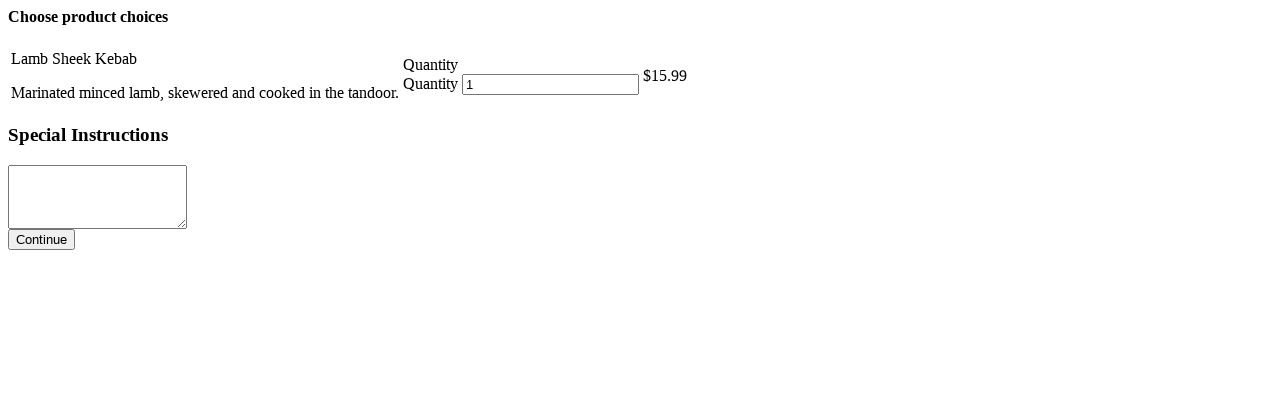

--- FILE ---
content_type: text/html; charset=UTF-8
request_url: https://www.tamarindoftucson.com/wp-admin/admin-ajax.php?action=xc_woo_restaurant_load_product&product_id=1414
body_size: 538
content:
<form method="post" class="xc_woo_ajax_add_to_cart">
  <h4>Choose product choices</h4>  <table >
    <tr>
      <td class="xc_woo_product_information_text"><div class="xc_woo_product_information_title">Lamb Sheek Kebab </div>
        <div class="xc_woo_product_information_description"><p>Marinated minced lamb, skewered and cooked in the tandoor.</p>
 </div></td>
      <td class="xc_woo_product_information_quantity">Quantity<div class="quantity">
		<label class="screen-reader-text" for="quantity_69706f40d3cad">Quantity</label>
	<input
		type="number"
				id="quantity_69706f40d3cad"
		class="input-text qty text"
		name="quantity"
		value="1"
		title="Qty"
		size="4"
		min="1"
		max=""
					step="1"
			placeholder=""
			inputmode="numeric"
			autocomplete="off"
			/>
	</div>
</td>
      <td class="xc_woo_product_information_price"><span class="woocommerce-Price-amount amount"><bdi><span class="woocommerce-Price-currencySymbol">&#36;</span>15.99</bdi></span></td>
    </tr>
  </table>
  <div class=" restaurant-addon restaurant-addon-special-instructions">

	
			<h3 class="restaurant-addon-name">Special Instructions </h3>
	
	    
    
	
	<div class="form-row form-row-wide restaurant-addon-wrap-1414-special-instructions-0">
				<textarea type="text" class="input-text restaurant-addon restaurant-addon-custom-textarea" data-raw-price="" data-price="" name="restaurant-addon-1414-special-instructions-0[0]" rows="4" cols="20" ></textarea>
	</div>

	
	<div class="clear"></div>
</div>  <input class="xc_woo_add_to_cart button" type="submit" value="Continue" />
  <input type="hidden" name="product_id" value="1414">
  <input type="hidden" name="action" value="xc_woo_add_product">
</form>
